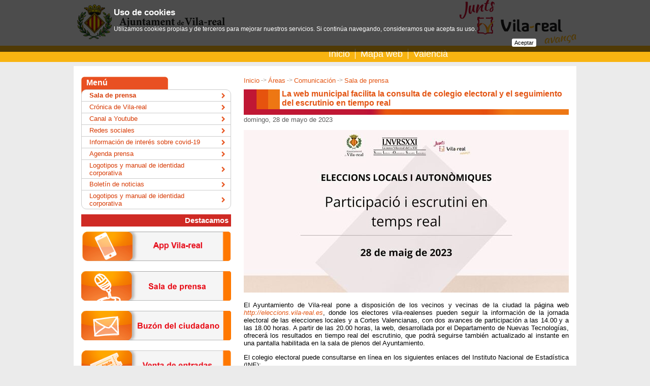

--- FILE ---
content_type: text/html;charset=iso-8859-1
request_url: https://www.vila-real.es/portal/p_20_contenedor1.jsp?seccion=s_fnot_d4_v1.jsp&contenido=66953&tipo=8&nivel=1400&layout=p_20_contenedor1.jsp&codResi=1&language=es&codMenu=863
body_size: 27051
content:
<!DOCTYPE html PUBLIC "-//W3C//DTD XHTML 1.0 Transitional//EN" "http://www.w3.org/TR/xhtml1/DTD/xhtml1-transitional.dtd">









<html xmlns="http://www.w3.org/1999/xhtml" lang="es" xml:lang="es">
<head>
<meta http-equiv="Content-Type" content="text/html; charset=iso-8859-1" />

<title>La web municipal facilita la consulta de colegio electoral y el seguimiento del escrutinio en tiempo real - Ayuntamiento de Vila-real</title>


    
<meta name="twitter:card" content="summary_large_image"/>
<meta name="twitter:site" content="@ajvila"/>
<meta name="twitter:creator" content="@ajvila"/>

<meta property="og:site_name" content="Ajuntament de Vila-real"/>
<meta property="og:url" content="https://www.vila-real.es/portal/p_20_contenedor1.jsp?seccion=s_fnot_d4_v1.jsp&contenido=66953&tipo=8&nivel=1400&layout=p_20_contenedor1.jsp&codResi=1&language=es&codMenu=863" />

<meta name="twitter:title" content="La web municipal facilita la consulta de colegio electoral y el seguimiento del escrutinio en tiempo real"/>
<meta property="og:title" content="La web municipal facilita la consulta de colegio electoral y el seguimiento del escrutinio en tiempo real"/>


    <meta name="twitter:description" content="El Ayuntamiento de Vila-real pone a disposición de los vecinos y vecinas de la ciudad la página web http://eleccions.vila-real.es, donde los electores vila-realenses pueden seguir la información de la jornada electoral de las elecciones locales y a Cortes Valencianas, con ..."/>
    <meta property="og:description" content="El Ayuntamiento de Vila-real pone a disposición de los vecinos y vecinas de la ciudad la página web http://eleccions.vila-real.es, donde los electores vila-realenses pueden seguir la información de la jornada electoral de las elecciones locales y a Cortes Valencianas, con ..."/>
    

<meta name="twitter:image" content="https://www.vila-real.es/portal/RecursosWeb/IMAGENES/1/0_45809_1_bis.jpg?ancho=640"/>
<meta property="og:image" content="https://www.vila-real.es/portal/RecursosWeb/IMAGENES/1/0_45809_1_bis.jpg?ancho=640" />




<link rel="shortcut icon" href="/favicon.ico"/>
<link rel="stylesheet" type="text/css" href="css/menus/menus.css" />
<script src="js/jquery.js"  type="text/javascript"></script>
<script src="js/jquery.cookie.js"  type="text/javascript"></script>

<!-- Magnific Popup core CSS file -->
<link rel="stylesheet" href="js/magnific-popup/magnific-popup.css"/> 
<!-- Magnific Popup core JS file -->
<script src="js/magnific-popup/jquery.magnific-popup.min.js" type="text/javascript"></script>
<script src="js/js.cookie.js" type="text/javascript"></script>
<script type="text/javascript">
  var jsCookies = Cookies.noConflict();
  $(function() {
    $('.lightbox_imagen').magnificPopup({ 
      type: 'image',
	    gallery:{enabled:true}
    });
  });
</script>
 
<script type="text/javascript">var switchTo5x=true;</script>

<style type="text/css">
    /* En la parte superior del navegador */
    #avisolssi {
        position: fixed;
        left: 0px;
        right: 0px;
        top: 0px;
        z-index: 999;
    }
    
    /* En la parte inferior del navegador */
    /*    #avisolssi {
        position: fixed;
        z-index: 999;
        bottom: 0px;
    }*/
    
    #avisolssi_fondo {
        background-color: #000000;
        bottom: 0;
        left: 0;
        position: absolute;
        right: 0;
        top: 0;
        filter:alpha(opacity=68);
        -moz-opacity:0.68;
        -khtml-opacity: 0.68;
        opacity: 0.68;
    }
    #avisolssi_fondo_texto {
        width: 65%;
        margin: auto;
        position: relative;
    }
      #avisolssi_fondo_texto p {
        color: white;
        text-align: left;
        font-family: arial,helvetica,sans-serif;
        font-size: 0.9em;
    }
    
    #avisolssi_fondo_texto a.avisolssi_aceptar{
        background: none repeat scroll 0 0 #FFFFFF;
        color: #000000;
        float: right;
        margin-bottom: 10px;
        padding: 2px 5px;
        text-decoration: none;
        border-radius:3px; 
        -moz-border-radius:3px; /* Firefox */ 
        -webkit-border-radius:3px; /* Safari y Chrome */ 
        font-size: 0.8em;
    }
    
    #avisolssi_fondo_texto h2 {
        font-size: 1.3em;
        color: white;
        font-weight: bold;
        font-family: arial,helvetica,sans-serif;
        text-align: left;
    }
</style>
<script type="text/javascript">
    jQuery(function() {
        var nombreCookie = 'eadm.lssi.aceptarCoockies.1';
        var botonAceptar = jQuery('<a class="avisolssi_aceptar" href="#">'+'Aceptar'+'<\/a>');
        botonAceptar.click(function() {
            jQuery('#avisolssi').remove();
            jQuery.cookie(nombreCookie, 'localweb', {expires: 3650,path: '/' });
            return false;
        });
        
        if (!jQuery.cookie(nombreCookie)) {
            jQuery('body').append('<div id="avisolssi"><div id="avisolssi_fondo"><\/div><div id="avisolssi_fondo_texto"><h2>Uso de cookies<\/h2><p>Utilizamos cookies propias y de terceros para mejorar nuestros servicios. Si continúa navegando, consideramos que acepta su uso.<\/p><\/div><\/div>');
            jQuery('#avisolssi_fondo_texto').append(botonAceptar);
        }
    });
</script>



<link href="css/1/general.css" rel="stylesheet" type="text/css" />
  <!--[if IE]>
    <link href="css/1/iexplorer.css" rel="stylesheet" type="text/css" />
  <![endif]-->	
<script src="js/1/script.js"  type="text/javascript"></script>
<script src="js/1/eadm_comun.jsp?language=es"  type="text/javascript"></script>

  
<meta name="viewport" content="width=device-width, initial-scale=1"/>
<link rel="stylesheet" type="text/css" href="css/1/responsive.css?20220401" /> 
  
</head>

<body class="menu_863 menu_756 menu_600" onload="marcaFilatablas();">
<div id="contenedor">

	<div id="contenedorcabecera100">
		<div id="contenedorcabecera">
			









<script>
   var debe_mostrar_popup=false;
   var debe_fijar_popup=false;
   if (jsCookies.get('eadm_popup_mostrada')===undefined) {
     debe_mostrar_popup=true;
     debe_fijar_popup=true;
   }
</script>
    



<div id="cabeceratop">
  <h1><a href="p_1_principal1.jsp?codResi=1&amp;language=es">Ajuntament de Vila-real</a></h1>
</div>
<div id="cabeceramenu" class="cf">
    <div class="anchointerno">
        
            <div id="buscadorform">
<script>
  (function() {
    var cx = '014200436133361122973:c99zzm76_hs';
    var gcse = document.createElement('script');
    gcse.type = 'text/javascript';
    gcse.async = true;
    gcse.src = (document.location.protocol == 'https:' ? 'https:' : 'http:') +
        '//cse.google.com/cse.js?cx=' + cx;
    var s = document.getElementsByTagName('script')[0];
    s.parentNode.insertBefore(gcse, s);
  })();
</script>
<gcse:searchbox-only resultsUrl="p_20_contenedor1.jsp?seccion=s_p_71_buscador.jsp&layout=p_20_contenedor1.jsp&codResi=1&language=es"></gcse:searchbox-only>
</div>
<div id="menu">
        <ul>
            <li>
                <a  href="p_1_principal1.jsp?codResi=1&amp;language=es" title="">Inicio</a>
                </li>
            <li>
                <a  href="p_43_contenedor2.jsp?seccion=s_p_42_mapa_web.jsp&amp;language=es&amp;codResi=1&amp;layout=p_43_contenedor2.jsp&amp;codAdirecto=6" title="">Mapa web</a>
                </li>
            <!-- url.navegacion = https://www.vila-real.es/portal/p_20_contenedor1.jsp?seccion=s_fnot_d4_v1.jsp&contenido=66953&tipo=8&nivel=1400&layout=p_20_contenedor1.jsp&codResi=1&codMenu=863 -->
            <li><a href="https://www.vila-real.es/portal/p_20_contenedor1.jsp?seccion=s_fnot_d4_v1.jsp&amp;contenido=66953&amp;tipo=8&amp;nivel=1400&amp;layout=p_20_contenedor1.jsp&amp;codResi=1&amp;codMenu=863&amp;language=ca" title="Valencià">Valencià</a></li>
            </ul>
</div>
<div id="movil_boton_buscar">
    <a href="#" onclick="jQuery('#movil_buscador').slideToggle(); return false;">Buscar</a>
</div>
<div id="movil_buscador">
<gcse:searchbox-only resultsUrl="p_20_contenedor1.jsp?seccion=s_p_71_buscador.jsp&layout=p_20_contenedor1.jsp&codResi=1&language=es"></gcse:searchbox-only>
</div>


        
    </div>
</div>


		</div>
	</div>
	<div id="contenedorcuerpo100">
	  <div id="cabeceraseccion">
	  </div>
  	<div id="contenedorcuerpo">
			







   
<div id="cuerpo">
    

	
	




<!-- COLUMNA CONTENIDO -->

<div id="colD">
  <p class="migas">
    <a href="p_1_principal1.jsp?codResi=1&amp;language=es" title="Ir a la página de inicio">Inicio</a><span class='separador'>&nbsp;-&gt;&nbsp;</span><a href="p_39_distribuidor2.jsp?&amp;codMenu=600&amp;nweb=1&amp;language=es&amp;codResi=1"  >Áreas</a><a ></a><span class='separador'>&nbsp;-&gt;&nbsp;</span><a href="contenedor_ancho.jsp?seccion=s_fdes_d4_v5.jsp&amp;codbusqueda=708&amp;codMenu=756&amp;layout=contenedor_ancho.jsp&amp;language=es&amp;codResi=1"  >Comunicación</a><a ></a><span class='separador'>&nbsp;-&gt;&nbsp;</span><a href="?seccion=s_lnot_d10_v3.jsp&amp;codbusqueda=489&amp;codMenu=863&amp;language=es&amp;codResi=1"  >Sala de prensa</a><a ></a>
</p>
      <div class="titulo_pagina">
      <h2 class="interior"><div id="textoCabeceraCuerpo">La web municipal facilita la consulta de colegio electoral y el seguimiento del escrutinio en tiempo real</div></h2>
       
       </div>
    
  <div>
	  <p class="fecha_extendida">domingo, 28 de mayo de 2023</p>


          		<script type="text/javascript">           	
          			$("#textoCabeceraCuerpo").html(" Sala de prensa");
          		</script>    
    
    


<div id="noticiamainfoto">
 
		
			<img class="foto_noticia" src="RecursosWeb/IMAGENES/1/0_45809_1_bis.jpg?ancho=640" alt="Seguimiento del escrutinio en elecciones.vila-real.es"  />
		
    
</div>
<div class="clear">
</div>

 
    <script type="text/javascript">           	
          			$("#textoCabeceraCuerpo").html("La web municipal facilita la consulta de colegio electoral y el seguimiento del escrutinio en tiempo real");
    </script> 


   

    

   

    
     <p>El Ayuntamiento de Vila-real pone a disposición de los vecinos y vecinas de la ciudad la página web </span><em><a href="http://eleccions.vila-real.es">http://eleccions.vila-real.es</a></em>, donde los electores vila-realenses pueden seguir la información de la jornada electoral de las elecciones locales y a Cortes Valencianas, con dos avances de participación a las 14.00 y a las 18.00 horas. A partir de las 20.00 horas, la web, desarrollada por el Departamento de Nuevas Tecnologías, ofrecerá los resultados en tiempo real del escrutinio, que podrá seguirse también actualizado al instante en una pantalla habilitada en la sala de plenos del Ayuntamiento.</span></p><p>El colegio electoral puede consultarse en línea en los siguientes enlaces del Instituto Nacional de Estadística (INE):</p><ul><li>Los electores que puedan acreditar la identidad mediante el sistema Cl@ave pueden consultar sus datos de inscripción y la mesa y el local que les corresponde para la votación en <em><a href="https://sede.ine.gob.es/ce-internet1/?lang=es_ES">https://sede.ine.gob.es/ce-internet1/?lang=es_ES</a></em></li><li>También es posible consultar la mesa y local electoral que corresponden a un domicilio sin certificado electrónico en <em><a href="https://sede.ine.gob.es/ce-mesas/?lang=es_ES">https://sede.ine.gob.es/ce-mesas/?lang=es_ES</a></em> (con dirección e inicial del primer apellido).</li></ul>
    
    
    
    
    <div class="lsep"></div>

    <!-- Documentos y Contenidos relacionados-->
    



		
       
       <!-- Documento relacionado -->
       
                

       
       <!-- Fin Documento relacionado -->

		<!-- enlaceWeb -1 enlaceWeb.equals("-1") true -->
          

<div class="social-share"></div>
<script>
<!--
var shareurl = 'https://www.vila-real.es/portal/p_20_contenedor1.jsp?seccion=s_fnot_d4_v1.jsp&contenido=66953&tipo=8&nivel=1400&layout=p_20_contenedor1.jsp&codResi=1&language=es&codMenu=863';
var sharetitulo = 'La web municipal facilita la consulta de colegio electoral y el seguimiento del escrutinio en tiempo real';

var facebook = $('<a>Facebook</a>');
facebook.attr({
  class: 'facebook',
  href: 'http://www.facebook.com/sharer/sharer.php?u='+encodeURIComponent(shareurl),
  target: '_blank'
});

var twitter = $('<a>Twitter</a>');
twitter.attr({
  class: 'twitter',
  href: 'https://twitter.com/intent/tweet?url='+encodeURIComponent(shareurl),
  target: '_blank'
});

var whatsapp = $('<a>WhatsApp</a>');
whatsapp.attr({
  class: 'whatsapp',
  href: 'whatsapp://send?text='+encodeURIComponent(sharetitulo+' - '+shareurl),
  'data-action': 'share/whatsapp/share',
  target: '_blank'
});


var gplus = $('<a>Google+</a>');
gplus.attr({
  class: 'gplus',
  href: 'https://plus.google.com/share?url='+encodeURIComponent(shareurl),
  target: '_blank'
});

$('.social-share').append(facebook).append(twitter).append(whatsapp).append(gplus);

$.getJSON('https://graph.facebook.com/?ids=' + encodeURIComponent(shareurl), function(data){;
    var count = data[shareurl].shares;
    if (count) {
      $('.social-share .facebook').addClass('has_count').append('<span>'+formatNumber(count)+'</span>');
    }
});

/*$.getJSON('http://urls.api.twitter.com/1/urls/count.json?url=' + encodeURIComponent(shareurl) + '&callback=?', function(data){
        var tweets = data.count;
        $('.social-share .twitter span').html('tweets ' + tweets);
});*/

var gplus_data = {
  "method":"pos.plusones.get",
  "id":shareurl,
  "params":{
      "nolog":true,
      "id":shareurl,
      "source":"widget",
      "userId":"@viewer",
      "groupId":"@self"
  },
  "jsonrpc":"2.0",
  "key":"p",
  "apiVersion":"v1"
};
$.ajax({
  type: "POST",
  url: "https://clients6.google.com/rpc",
  processData: true,
  contentType: 'application/json',
  data: JSON.stringify(gplus_data),
  success: function(r){
      var count=+r.result.metadata.globalCounts.count;
      if (count) {
        $('.social-share .gplus').addClass('has_count').append('<span>'+formatNumber(count)+'</span>');
      }
  }
});

function formatNumber(n, c, d, t){
    var c = isNaN(c = Math.abs(c)) ? 0 : c, 
    d = d == undefined ? "," : d, 
    t = t == undefined ? "." : t, 
    s = n < 0 ? "-" : "", 
    i = parseInt(n = Math.abs(+n || 0).toFixed(c)) + "", 
    j = (j = i.length) > 3 ? j % 3 : 0;
   return s + (j ? i.substr(0, j) + t : "") + i.substr(j).replace(/(\d{3})(?=\d)/g, "$1" + t) + (c ? d + Math.abs(n - i).toFixed(c).slice(2) : "");
 };
 -->
</script>



	</div>
</div> 

<!-- FIN COLUMNA CONTENIDO-->

<!-- COLUMNA INFO -->

<div id="colC">

	




   
 
            <div class="menu_lateral">
              <div class="titulo">Menú</div>
              <ul class="cf">

                <li class=" activo primero"><a  href="p_20_contenedor1.jsp?seccion=s_lnot_d10_v3.jsp&amp;codbusqueda=489&amp;language=es&amp;codResi=1&amp;codMenuPN=600&amp;codMenuSN=756&amp;codMenu=863" title="">Sala de prensa</a></li>

                <li class=""><a  href="p_20_contenedor1.jsp?seccion=s_ldoc_d11_v1.jsp&amp;codbusqueda=915&amp;language=es&amp;codResi=1&amp;codMenuPN=600&amp;codMenuSN=756&amp;codMenu=862" title="">Crónica de Vila-real</a></li>

                <li class=""><a  href="http://www.youtube.com/ajuntamentvila" title="">Canal a Youtube</a></li>

                <li class=""><a  href="p_20_contenedor1.jsp?seccion=s_fdes_d4_v2.jsp&amp;codbusqueda=646&amp;language=es&amp;codResi=1&amp;codMenuPN=600&amp;codMenuSN=756&amp;codMenu=865" title="">Redes sociales</a></li>

                <li class=""><a  href="p_20_contenedor1.jsp?seccion=s_ldoc_d11_v1.jsp&amp;codbusqueda=1801&amp;language=es&amp;codResi=1&amp;codMenuPN=600&amp;codMenuSN=756&amp;codMenu=1143" title="">Información de interés sobre covid-19</a></li>

                <li class=""><a  href="p_20_contenedor1.jsp?seccion=s_ldoc_d11_v1.jsp&amp;codbusqueda=1003&amp;language=es&amp;codResi=1&amp;codMenuPN=600&amp;codMenuSN=756&amp;codMenu=925" title="">Agenda prensa</a></li>

                <li class=""><a  href="p_20_contenedor1.jsp?seccion=s_fdes_d4_v2.jsp&amp;codbusqueda=1188&amp;language=es&amp;codResi=1&amp;codMenuPN=600&amp;codMenuSN=756&amp;codMenu=996" title="">Logotipos y manual de identidad corporativa</a></li>

                <li class=""><a  href="p_20_contenedor1.jsp?seccion=s_fdes_d4_v2.jsp&amp;codbusqueda=1187&amp;language=es&amp;codResi=1&amp;codMenuPN=600&amp;codMenuSN=756&amp;codMenu=997" title="">Boletín de noticias</a></li>

                <li class=" ultimo"><a  href="p_20_contenedor1.jsp?seccion=s_ldoc_d11_v1.jsp&amp;codbusqueda=1850&amp;language=es&amp;codResi=1&amp;codMenuPN=600&amp;codMenuSN=756&amp;codMenu=1151" title="">Logotipos y manual de identidad corporativa</a></li>

              </ul>
            </div> <!-- menu_lateral -->
           
        
        
        

	<div class="mod_banner">
		





<span class="destacamosLateral">
Destacamos
</span>


<div class="derecha">


<a  href="http://app.vila-real.es" title=""><img  src="RecursosWeb/IMAGENES/1/3_26872_1.png"  alt="App Banner" title="App Banner"  /></a>



<a  href="p_20_contenedor1.jsp?seccion=s_lnot_d10_v3.jsp&amp;codbusqueda=489&amp;language=es&amp;codResi=1&amp;layout=p_20_contenedor1.jsp&amp;codAdirecto=161" title=""><img  src="RecursosWeb/IMAGENES/1/14_8892_1.png"  alt="Sala de prensa" title="Sala de prensa"  /></a>



<a  href="p_85_contenedor5.jsp?seccion=s_p_82_formulariocontacto.jsp&amp;language=es&amp;codResi=1&amp;codMenuPN=598&amp;codMenu=167&amp;layout=p_85_contenedor5.jsp&amp;layout=p_85_contenedor5.jsp" title=""><img  src="RecursosWeb/IMAGENES/1/13_8894_1.png"  alt="Buzon Ciudadano" title="Buzon Ciudadano"  /></a>



<a  href="http://entrades.vila-real.es" title=""><img  src="RecursosWeb/IMAGENES/1/0_14365_1.jpg"  alt="Venta de entradas" title="Venta de entradas"  /></a>



<a target="blank" href="https://seuelectronica.vila-real.es" title="Este enlace se abrirá en una ventana nueva"><img  src="RecursosWeb/IMAGENES/1/7_9033_1.png"  alt="Acceso a la sede electrónica interior" title="Acceso a la sede electrónica interior"  /></a>




<a target="blank" href="https://citaprevia.vila-real.es" title="Este enlace se abrirá en una ventana nueva"><img  src="RecursosWeb/IMAGENES/1/2_30632_1.png"  alt="Banner Cita Previa" title="Banner Cita Previa"  /></a>



</div>

	</div>


</div>

<!-- FIN COLUMNA INFO -->

<div class="clear"></div>








 


</div>







  

<!-- indexado_off -->
<div id="menus_lista_simple">
	<ul>

         <li class="menu_id_596 primero"><a href="p_39_distribuidor2.jsp?language=es&amp;codResi=1&amp;codMenu=596&amp;nweb=1&amp;layout=p_20_contenedor1.jsp" >Vila-real</a></li>

         <li class="menu_id_599"><a href="p_39_distribuidor2.jsp?language=es&amp;codResi=1&amp;codMenu=599&amp;nweb=1&amp;layout=p_20_contenedor1.jsp" >Tu ciudad</a></li>

         <li class="menu_id_873"><a href="seccion_cover.jsp?language=es&amp;codResi=1&amp;codMenu=873" >Turismo</a></li>

         <li class="menu_id_1188"><a href="http://transparencia.vila-real.es" >Transparencia</a></li>

         <li class="menu_id_589"><a href="p_39_distribuidor2.jsp?language=es&amp;codResi=1&amp;codMenu=589&amp;nweb=1&amp;layout=p_20_contenedor1.jsp" >El Ayuntamiento y tú</a></li>

         <li class="menu_id_598"><a href="p_39_distribuidor2.jsp?language=es&amp;codResi=1&amp;codMenu=598&amp;nweb=1&amp;layout=p_20_contenedor1.jsp" >Ayuntamiento</a></li>

         <li class="menu_id_600"><a href="p_39_distribuidor2.jsp?language=es&amp;codResi=1&amp;codMenu=600&amp;nweb=1&amp;layout=p_20_contenedor1.jsp" >Áreas</a></li>

         <li class="menu_id_561"><a href="https://seuelectronica.vila-real.es" target="blank">Sede electrónica</a></li>

         <li class="menu_id_601"><a href="p_39_distribuidor2.jsp?language=es&amp;codResi=1&amp;codMenu=601&amp;nweb=1&amp;layout=p_20_contenedor1.jsp" target="blank">Ciudad de la Ciencia y la Innovación</a></li>

	</ul>
</div> <!-- menus_lista_simple -->


<!-- /indexado_off -->

	
	
	
	

		</div>
	</div>
	<div id="contenedorpie100">
		<div id="contenedorpie">
			




<div id="pie">

	










	<div id="datos_pie">
                  <div class="gral">
                   
                   
                    	Plaça Major
                   
                   
                    	s/n.
                   
                   
                    	12540
                   
                   
	                Vila-real
                   
                   
                  	(Castelló)
                   
		<br />
                
			Tel&eacute;fono: 964 547 000
                
                
	                | Fax: 964 547 032
                
                <br/>
                
			Correo electr&oacute;nico: <a href="mailto:atencio@vila-real.es">atencio@vila-real.es</a>
                
                
                        <p>Envío de puesta a disposición de notificaciones: notificaciones@vila-real.es</p>
                

                </div>

	</div>



	<div id="menu_pie">
          





<ul>
  	
          <li>
                <span class="link_con_imagen">
          		    <a target="blank" href="http://app.vila-real.es" title="Este enlace se abrirá en una ventana nueva">
          		      <img src="RecursosWeb/IMAGENES/1/0_26818_1.jpg" alt="Logo App Vila-real" style="vertical-align:middle" width="20" />
          		      App Vila-real
          		    </a>
                </span> 
          		
          	</li>
        
          <li>
                <span class="link_con_imagen">
          		    <a target="blank" href="https://www.instagram.com/ajuntamentvila/" title="Logo InstagramEste enlace se abrirá en una ventana nueva">
          		      <img src="RecursosWeb/IMAGENES/1/3_39737_1.png" alt="Logo Instagram" style="vertical-align:middle" width="20" />
          		      Instagram
          		    </a>
                </span> 
          		
          	</li>
        
          <li>
                <span class="link_con_imagen">
          		    <a target="blank" href="http://www.flickr.com/photos/ajuntamentvila-real/sets/" title="Este enlace se abrirá en una ventana nueva">
          		      <img src="RecursosWeb/IMAGENES/1/0_12340_1.png" alt="El Ayuntamiento de Vila-real en Flickr" style="vertical-align:middle" width="20" />
          		      Flickr
          		    </a>
                </span> 
          		
          	</li>
        
          <li>
                <span class="link_con_imagen">
          		    <a target="blank" href="http://www.facebook.com/ajvila" title="Este enlace se abrirá en una ventana nueva">
          		      <img src="RecursosWeb/IMAGENES/1/2_4604_1.png" alt="Facebook16" style="vertical-align:middle" width="20" />
          		      Facebook
          		    </a>
                </span> 
          		
          	</li>
        
          <li>
                <span class="link_con_imagen">
          		    <a target="blank" href="http://www.youtube.com/ajuntamentvila" title="Este enlace se abrirá en una ventana nueva">
          		      <img src="RecursosWeb/IMAGENES/1/4_12339_1.png" alt="El Ayuntamiento de Vila-real en Youtube" style="vertical-align:middle" width="20" />
          		      Youtube
          		    </a>
                </span> 
          		
          	</li>
        
          <li>
                <span class="link_con_imagen">
          		    <a target="blank" href="http://www.twitter.com/ajvila" title="Este enlace se abrirá en una ventana nueva">
          		      <img src="RecursosWeb/IMAGENES/1/2_4605_1.png" alt="Twitter16" style="vertical-align:middle" width="20" />
          		      Twitter
          		    </a>
                </span> 
          		
          	</li>
        
          <li>
                <span class="link_con_imagen">
          		    <a  href="p_20_contenedor1.jsp?seccion=s_fdes_d4_v2.jsp&amp;codbusqueda=9&amp;language=es&amp;codResi=1&amp;layout=p_20_contenedor1.jsp&amp;codAdirecto=15" title="">
          		      <img src="RecursosWeb/IMAGENES/1/4_10_1.png" alt="Noticias RSS" style="vertical-align:middle" width="20" />
          		      RSS
          		    </a>
                </span> 
          		
          	</li>
        
          <li>
          		  <span class="link_sin_imagen">
          			  <a  href="p_20_contenedor1.jsp?seccion=s_fdes_d1_v1.jsp&amp;codbusqueda=330&amp;language=es&amp;codResi=1&amp;layout=p_20_contenedor1.jsp&amp;codAdirecto=76" title="">Subv. por el MITyC</a>
          		  </span>
          		
          	</li>
        
          <li>
          		  <span class="link_sin_imagen">
          			  <a  href="p_85_contenedor5.jsp?seccion=s_p_82_formulariocontacto.jsp&amp;language=es&amp;codResi=1&amp;codMenuPN=598&amp;codMenu=167&amp;layout=p_85_contenedor5.jsp&amp;layout=p_85_contenedor5.jsp&amp;layout=p_77_contenedor3.jsp" title="">Quejas y sugerencias</a>
          		  </span>
          		
          	</li>
        
          <li>
          		  <span class="link_sin_imagen">
          			  <a  href="p_20_contenedor1.jsp?seccion=s_fdes_d1_v1.jsp&amp;codbusqueda=300&amp;language=es&amp;codResi=1&amp;layout=p_20_contenedor1.jsp&amp;codAdirecto=71" title="">Aviso legal</a>
          		  </span>
          		
          	</li>
        
          <li>
                <span class="link_con_imagen">
          		    <a  href="p_20_contenedor1.jsp?seccion=s_fdes_d4_v2.jsp&amp;codbusqueda=60&amp;language=es&amp;codResi=1&amp;layout=p_20_contenedor1.jsp&amp;codAdirecto=4" title="">
          		      <img src="RecursosWeb/IMAGENES/1/0_4_1.gif" alt="Símbolo que acompaña al acceso directo accesiblidad situada en la parte superior de la cabecera" style="vertical-align:middle" width="20" />
          		      Accesibilidad
          		    </a>
                </span> 
          		
          	</li>
        
</ul>


	        






<a  href="http://proyectoseuropeos.vila-real.es/" title=""><img src="RecursosWeb/IMAGENES/1/4_47401_1.png" alt="Logos Proyectos Europeos" width="88" title="Logos Proyectos Europeos"/></a>&nbsp;



       </div>
</div>


<!-- Google tag (gtag.js) --> <script async src="https://www.googletagmanager.com/gtag/js?id=G-2Y7GV2TB8T"></script> <script> window.dataLayer = window.dataLayer || []; function gtag(){dataLayer.push(arguments);} gtag('js', new Date()); gtag('config', 'G-2Y7GV2TB8T'); </script> 

      

		</div>
	</div>
</div>


</body>
</html>
